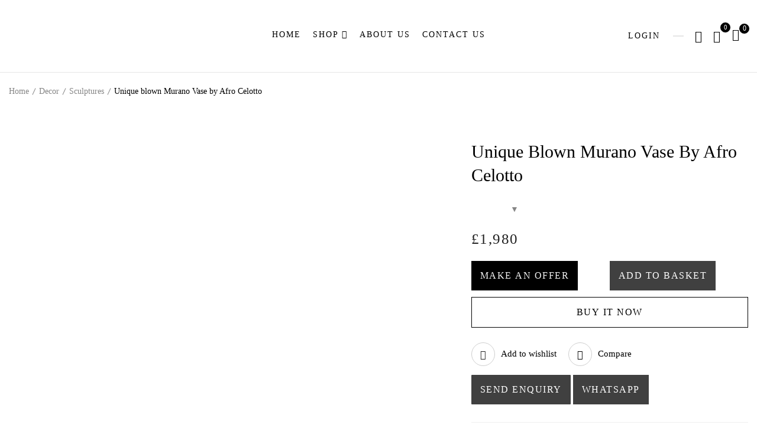

--- FILE ---
content_type: text/css
request_url: https://thefmgallery.com/wp-content/plugins/offers-for-woocommerce/public/assets/css/public.css?ver=3.0.4
body_size: 2486
content:
/* Public Stylesheet */

.offers-for-woocommerce-add-to-cart-wrap {
    position:relative;
    width: 100%;
    white-space: nowrap;
}

.offers-for-woocommerce-make-offer-button-catalog { margin: 0 0 7px 0; }
.offers-for-woocommerce-make-offer-button-single-product {margin:0 0 0 5px ; width: fit-content;}
.offers-for-woocommerce-add-to-cart-wrap.ofwc-button-right-of-add-to-cart { height:70px; }
.offers-for-woocommerce-add-to-cart-wrap.ofwc-button-right-of-add-to-cart .offers-for-woocommerce-make-offer-button-single-product { margin:0 0 0 5px ; float:left; }

html body.woocommerce div.product form.cart .default_add_class,
html body.woocommerce-page div.product form.cart .default_add_class,
html body.woocommerce div.product form.cart .default_add_class
{
    position: absolute;
    top: 0;
    margin-left: 10px;
}

.angelleye-offers-clearfix { clear:both; height:1px; }

.tabs .tab_custom_ofwc_offer_tab { display:block; }

#lightbox_custom_ofwc_offer_form {
    display: none;
    position:fixed;
    z-index:999999;
    top:0;
    bottom:0;
    left:0;
    right:0;
    padding:0;

    min-height:300px;
    max-height:600px;
    max-width:500px;
    margin:auto;
    overflow:auto;

    -webkit-border-radius: 4px;
    border-radius: 4px;
    background: #fcfbfc;
    background: -webkit-gradient(linear, left top, left bottom, from(#fcfbfc), to(#f7f6f7));
    background: -webkit-linear-gradient(#fcfbfc, #f7f6f7);
    background: -moz-linear-gradient(center top, #fcfbfc 0, #f7f6f7 100%);
    background: -moz-gradient(center top, #fcfbfc 0, #f7f6f7 100%);
    list-style: none outside;
    *zoom:1;
    width: auto;
    -webkit-box-shadow: inset 0 -2px 6px rgba(0,0,0,.05), inset 0 -2px 30px rgba(0,0,0,.015), inset 0 1px 0 #fff, 0 1px 2px rgba(0,0,0,.3);
    box-shadow: inset 0 -2px 6px rgba(0,0,0,.05), inset 0 -2px 30px rgba(0,0,0,.015), inset 0 1px 0 #fff, 0 1px 2px rgba(0,0,0,.3);
    border-top: 3px solid #999;
}

#lightbox_custom_ofwc_offer_form_close_btn {
    display: none;
    position: fixed ;
    z-index: 99;
    top:0;
    left:0;
    margin:0;
    width:100%;
    height: 100%;
    background:#000;
    opacity: .45;
    color:#FFF;
}

#tab_custom_ofwc_offer_tab_alt_message { display:none; }
#tab_custom_ofwc_offer_tab_alt_message_2 { display:none; }
#tab_custom_ofwc_offer_tab_alt_message_custom { display:none; }
#tab_custom_ofwc_offer_tab_alt_message_success { display:none; }

#tab_custom_ofwc_offer_tab_inner { display:block; }

div.tab_custom_ofwc_offer_tab_inner_content { padding:0; }
#lightbox_custom_ofwc_offer_form div.tab_custom_ofwc_offer_tab_inner_content { padding:20px; }

div.tab_custom_ofwc_offer_tab_inner_content fieldset {
    /*margin-bottom:10px; border:1px solid #E5E5E5; border-left:6px solid #CCC; border-top:none; padding:20px;*/
    padding: 0 0 1em 0;
    margin: 0 0 2em;
    position: relative;
    -webkit-border-radius: 4px;
    border-radius: 4px;
    background: #fcfbfc;
    background: -webkit-gradient(linear, left top, left bottom, from(#fcfbfc), to(#f7f6f7));
    background: -webkit-linear-gradient(#fcfbfc, #f7f6f7);
    background: -moz-linear-gradient(center top, #fcfbfc 0, #f7f6f7 100%);
    background: -moz-gradient(center top, #fcfbfc 0, #f7f6f7 100%);
    list-style: none outside;
    *zoom:1;
    width: auto;
    -webkit-box-shadow: inset 0 -2px 6px rgba(0,0,0,.05), inset 0 -2px 30px rgba(0,0,0,.015), inset 0 1px 0 #fff, 0 1px 2px rgba(0,0,0,.3);
    box-shadow: inset 0 -2px 6px rgba(0,0,0,.05), inset 0 -2px 30px rgba(0,0,0,.015), inset 0 1px 0 #fff, 0 1px 2px rgba(0,0,0,.3);
    border-top: 3px solid #999;
}
#lightbox_custom_ofwc_offer_form div.tab_custom_ofwc_offer_tab_inner_content fieldset { background:none; box-shadow:none; border:none; }

div.tab_custom_ofwc_offer_tab_inner_content .make-offer-form-intro {
    padding: .10em 1.75em;
    border-bottom: 1px solid #EEE;
    margin-bottom: 15px;
    /*background: #f7f6f7;*/
    /*background: #fcfbfc;
    background: -webkit-gradient(linear, left top, left bottom, from(#fcfbfc), to(#f7f6f7));
    background: -webkit-linear-gradient(#fcfbfc, #f7f6f7);
    background: -moz-linear-gradient(center top, #fcfbfc 0, #f7f6f7 100%);
    background: -moz-gradient(center top, #fcfbfc 0, #f7f6f7 100%);*/
    color: #777;
    text-shadow: 0 1px 0 #fff;
}
div.tab_custom_ofwc_offer_tab_inner_content .make-offer-form-outro {
    padding: .10em 1.75em;
    color: #777;
    text-shadow: 0 1px 0 #fff;
}
div.tab_custom_ofwc_offer_tab_inner_content .make-offer-form-intro h2 { margin:10px 0 0 0; color:#555; }
div.tab_custom_ofwc_offer_tab_inner_content .make-offer-form-intro .make-offer-form-intro-text { margin:3px 0 15px 0; }

div.tab_custom_ofwc_offer_tab_inner_content fieldset form#woocommerce-make-offer-form { margin:0 1.75em 0 1.75em; }

div.tab_custom_ofwc_offer_tab_inner_content fieldset form#woocommerce-make-offer-form .woocommerce-make-offer-form-section ,div.tab_custom_ofwc_offer_tab_inner_content fieldset form#woocommerce-make-offer-form .woocommerce-make-offer-form-section-submit { width:100%; padding:0; margin:0 0 10px 0; clear:both; }
div.tab_custom_ofwc_offer_tab_inner_content fieldset form#woocommerce-make-offer-form .woocommerce-make-offer-form-section .woocommerce-make-offer-form-part-left { float:left; width:200px; margin:0 0 10px 0; }

div.tab_custom_ofwc_offer_tab_inner_content fieldset form#woocommerce-make-offer-form .woocommerce-make-offer-form-section label { float:none; position:relative; padding:6px 0; }
div.tab_custom_ofwc_offer_tab_inner_content fieldset form#woocommerce-make-offer-form .woocommerce-make-offer-form-section input { float:none; padding:8px 10px; width:80%; max-width:100%;margin: 0;}

div.tab_custom_ofwc_offer_tab_inner_content fieldset form#woocommerce-make-offer-form .woocommerce-make-offer-form-section input[type='text']:disabled,
div.tab_custom_ofwc_offer_tab_inner_content fieldset form#woocommerce-make-offer-form .woocommerce-make-offer-form-section input[type='email']:disabled{ border:none; }
div.tab_custom_ofwc_offer_tab_inner_content fieldset form#woocommerce-make-offer-form .woocommerce-make-offer-form-section textarea { width:auto; resize: none; }

div.tab_custom_ofwc_offer_tab_inner_content fieldset form#woocommerce-make-offer-form .woocommerce-make-offer-form-section #woocommerce-make-offer-form-price-each { border:1px solid #CCC; border-left:none; }

div.tab_custom_ofwc_offer_tab_inner_content fieldset form#woocommerce-make-offer-form .woocommerce-make-offer-form-section #woocommerce-make-offer-form-total {  border:1px solid #CCC; border-left:none; background:#FFFFFF; cursor: not-allowed; }
div.tab_custom_ofwc_offer_tab_inner_content fieldset form#woocommerce-make-offer-form .woocommerce-make-offer-form-section #angelleye-offer-notes { width:80%; }
#woocommerce-make-offer-form-submit-button { float:left; margin-right:20px; margin-top:1px; width:auto; }
div.tab_custom_ofwc_offer_tab_inner_content fieldset form#woocommerce-make-offer-form .woocommerce-make-offer-form-section-submit .offer-submit-loader { display:none; float:left; height:32px; width:auto; line-height:33px; padding-left:45px; font-style:italic; background:url('../images/offer-submit-loader.gif') left center no-repeat; }

div.tab_custom_ofwc_offer_tab_inner_content fieldset form#woocommerce-make-offer-form .woocommerce-make-offer-form-section div.woocommerce-make-offer-form-sym { float:left; font-weight:bold; padding:0 8px 8px 8px; }



.offers-for-woocommerce-make-offer-button-catalog {position:relative;  }

body.archive.woocommerce-page.ofwc-shop-page a.button.add_to_cart_button { float:left; position:relative; }

#adminmenu #menu-posts-woocommerce_offer .menu-icon-woocommerce_offer div.wp-menu-image:before { content: "\f110"; }
#woocommerce-product-data ul.wc-tabs li.custom_tab_offers_for_woocommerce a:before, .woocommerce ul.wc-tabs li.custom_tab_offers_for_woocommerce a:before { content: "\e03a"; }

.quantity.angelleye-woocommerce-quantity-input-disabled input.qty { border-right:1px solid #C8BFC6; border-radius: 2px; }
.quantity.angelleye-woocommerce-quantity-input-disabled input.plus,
.quantity.angelleye-woocommerce-quantity-input-disabled input.minus { display:none; }

.angelleye-input-group-addon, .angelleye-input-group-btn, .angelleye-input-group .form-control
{
    display: table-cell;
}
.angelleye-input-group-addon, .angelleye-input-group-btn
{
    width: 1%;
    white-space: nowrap;
    vertical-align: middle;
}
.angelleye-input-group-addon
{
    padding: 6px 12px;
    font-size: 14px;
    font-weight: normal;
    line-height: 1;
    color: #555555;
    text-align: center;
    background-color: #eeeeee;
    border-top-width: 1px;
    border-right-width: 1px;
    border-bottom-width: 1px;
    border-left-width: 1px;
    border-top-style: solid;
    border-right-style: solid;
    border-bottom-style: solid;
    border-left-style: solid;
    border-top-color: #cccccc;
    border-right-color: #cccccc;
    border-bottom-color: #cccccc;
    border-left-color: #cccccc;
    border-image-source: none;
    border-image-slice: 100% 100% 100% 100%;
    border-image-width: 1 1 1 1;
    border-image-outset: 0 0 0 0;
    border-image-repeat: stretch stretch;
    border-radius: 4px;
}
.angelleye-input-group .form-control:first-child, .angelleye-input-group-addon:first-child, .angelleye-input-group-btn:first-child > .btn, .angelleye-input-group-btn:first-child > .dropdown-toggle, .angelleye-input-group-btn:last-child > .btn:not(:last-child):not(.dropdown-toggle)
{
    border-top-right-radius: 0;
    border-bottom-right-radius: 0;
}
.angelleye-input-group-addon:first-child
{
    border-right: 0 none;
}
.angelleye-input-group
{
    position: relative;
    display: table;
    border-collapse: separate;
}
.angelleye-input-group .form-control:last-child, .angelleye-input-group-addon:last-child, .angelleye-input-group-btn:last-child > .btn, .angelleye-input-group-btn:last-child > .dropdown-toggle, .angelleye-input-group-btn:first-child > .btn:not(:first-child)
{
    border-bottom-left-radius: 0;
    border-top-left-radius: 0;
}

.angelleye-ofwc-hidden { display: none; }
.ofwc-no-float { float: none; }

#aeofwc-close-lightbox-link {
    display: none;
    position: relative;
    height:10px;
}
#aeofwc-close-lightbox-link a {
    position: absolute;
    right:5px;
    top:5px;
    z-index: 999;
    font-size:45px;
    font-weight: bold;
    line-height: 20px;text-decoration: none;box-shadow: none;
}
.woocommerce-make-offer-form-section .checkbox {
    display: inline-block;
    cursor: pointer;
    margin-left: 3px; line-height:18px;
}
.woocommerce-make-offer-form-section input[type=checkbox] {
    display:none;
}
.woocommerce-make-offer-form-section .checkbox:before {
    content: "";
    display: inline-block;
    width: 18px;
    height: 18px;
    vertical-align:middle;
    background-color: #60646c;
    color: white;
    text-align: center;
    box-shadow: inset 0 2px 3px 0 rgba(0, 0, 0, .3), 0 1px 0 0 rgba(255, 255, 255, .8);
    border-radius: 3px;
}
.woocommerce-make-offer-form-section input[type=checkbox]:checked + .checkbox:before {
    content: "\2713";
    text-shadow: 1px 1px 1px rgba(0, 0, 0, .2);
    font-size: 15px;
}
.ofw-info {
    background-color: #f7f6f7;
    color: #515151;
    list-style: outside none none ;
    margin: 9px 0 ;
    padding: 1em 2em 1em 1.5em ;
    /*    position: relative;*/
    width: auto;
    word-wrap: break-word;
    clear: both;
}
.ofw-info::before, .ofw-info::after {
    content: " ";
    display: table;
}
.ofw-info::after {
    clear: both;

}
.ofw-info::before {
    display: inline-block;
    font-family: WooCommerce;
    position: absolute;
    top: 1em;
}

.single-product .button.offers-for-woocommerce-make-offer-button-single-product.disabled {opacity: .2;}
.single_variation_wrap_angelleye{
    display: inline-block;
    width:-webkit-fill-available;
}
.post-type-archive-product .single_variation_wrap_angelleye {
    margin-left: 5px;
}
/* .storefront-full-width-content .aofwc-first-div,
.storefront-secondary-navigation .aofwc-first-div,
.storefront-align-wide .aofwc-first-div,
.fusion-body .aofwc-first-div{
    display: inline-block;
} */
div#offers-for-woocommerce-add-to-cart-wrap .single_offer_button {
    margin-bottom: 5px ;
}

.woocommerce-make-offer-form-part-full{
    float: left;
    margin-bottom: 10px;
    width: 100%;
}
div.tab_custom_ofwc_offer_tab_inner_content fieldset form#woocommerce-make-offer-form .woocommerce-make-offer-form-section .woocommerce-make-offer-form-part-full input
{
   display: block;
    max-width: 100%;
}
.single_variation_wrap_angelleye.ofwc_offer_tab_form_wrap.single_offer_button.disabled {
    opacity: 0.4;
    cursor: not-allowed;
    display: none;
}

div.tab_custom_ofwc_offer_tab_inner_content fieldset form#woocommerce-make-offer-form .woocommerce-make-offer-form-section .woocommerce-make-offer-form-part-full label input {
    display: inline-block;
    max-width: 100%;
    width: auto;
}


/* Portrait tablets and small desktops */
@media (min-width: 768px) and (max-width: 991px) {
    .single_variation_wrap_angelleye {
        display: block;
    }
    
    html body.woocommerce div.product form.cart .default_add_class, html body.woocommerce-page div.product form.cart .default_add_class, html body.woocommerce div.product form.cart .default_add_class {
        display: block;
        position: unset !important;
    }
    div#offers-for-woocommerce-add-to-cart-wrap .angelleye_button_single{
        margin-top : 55px;
    }
    html body.woocommerce div.product form.cart .default_add_class,
    html body.woocommerce-page div.product form.cart .default_add_class,
    html body.woocommerce div.product form.cart .default_add_class
    {
        position: absolute;
        top: 55px;
        left: 0;
        margin-left: 10px;
    }

    div#offers-for-woocommerce-add-to-cart-wrap .before_add  .angelleye_button_single,
    div#offers-for-woocommerce-add-to-cart-wrap .after_price  .angelleye_button_single,
    div#offers-for-woocommerce-add-to-cart-wrap .after_tabs  .angelleye_button_single    
    {
        margin-top : 0;
    }
    
}

@media (max-width: 480px) {
    .single_variation_wrap_angelleye {
        display: block;
    }
    .single_add_to_cart_button.button.alt {
        margin-bottom: 15px;
    }
    html body.woocommerce div.product form.cart .default_add_class, html body.woocommerce-page div.product form.cart .default_add_class, html body.woocommerce div.product form.cart .default_add_class {
        display: block;
        position: unset !important;
    }
    div#offers-for-woocommerce-add-to-cart-wrap .angelleye_button_single{
        margin-top : 55px;
    }
    html body.woocommerce div.product form.cart .default_add_class,
    html body.woocommerce-page div.product form.cart .default_add_class,
    html body.woocommerce div.product form.cart .default_add_class
    {
        position: absolute;
        top: 55px;
        left: 0;
        margin-left: 10px;
        
    }

    div#offers-for-woocommerce-add-to-cart-wrap .before_add  .angelleye_button_single,
    div#offers-for-woocommerce-add-to-cart-wrap .after_price  .angelleye_button_single,
    div#offers-for-woocommerce-add-to-cart-wrap .after_tabs  .angelleye_button_single
    {
        margin-top : 0;
    }    
}

--- FILE ---
content_type: text/css
request_url: https://thefmgallery.com/wp-content/themes/ruper-child/style.css?ver=f7a1c42b9503f56937be5333ebb9a100
body_size: 78
content:
/*
Theme Name: Ruper Child
Theme URI: http://www.wpbingosite.com/ruper
Author: wpbingo
Description: This is a child theme for Ruper
Version: 1.0
Author URI: http://wpbingosite.com
Template: ruper
Text Domain: ruper-child
*/
/*************** ADD YOUR CUSTOM CSS HERE  ***************/


.woocommerce button.button.btn_ni_enquiry{
	padding-left:0 !important;
	padding-right:0 !important;
	}


.products-list.grid .product-wapper .products-thumb .product-button .btn_ni_enquiry:before{
	content:"\e902";
}







--- FILE ---
content_type: text/css
request_url: https://thefmgallery.com/wp-content/uploads/elementor/css/post-9121.css?ver=1769163654
body_size: 199
content:
.elementor-9121 .elementor-element.elementor-element-6232c7b > .elementor-element-populated{padding:0px 0px 0px 0px;}.elementor-9121 .elementor-element.elementor-element-fca6470 > .elementor-element-populated{padding:0px 15px 0px 15px;}.elementor-9121 .elementor-element.elementor-element-c7ba056 .elementor-heading-title{color:#000000;}.elementor-9121 .elementor-element.elementor-element-5fa2b7b .elementor-icon-list-icon i{transition:color 0.3s;}.elementor-9121 .elementor-element.elementor-element-5fa2b7b .elementor-icon-list-icon svg{transition:fill 0.3s;}.elementor-9121 .elementor-element.elementor-element-5fa2b7b{--e-icon-list-icon-size:14px;--icon-vertical-offset:0px;}.elementor-9121 .elementor-element.elementor-element-5fa2b7b .elementor-icon-list-text{transition:color 0.3s;}.elementor-9121 .elementor-element.elementor-element-984c9de > .elementor-element-populated{padding:0px 15px 0px 15px;}.elementor-9121 .elementor-element.elementor-element-07e9ae5 .elementor-heading-title{color:#000000;}.elementor-9121 .elementor-element.elementor-element-9bc3f0e .elementor-icon-list-icon i{transition:color 0.3s;}.elementor-9121 .elementor-element.elementor-element-9bc3f0e .elementor-icon-list-icon svg{transition:fill 0.3s;}.elementor-9121 .elementor-element.elementor-element-9bc3f0e{--e-icon-list-icon-size:14px;--icon-vertical-offset:0px;}.elementor-9121 .elementor-element.elementor-element-9bc3f0e .elementor-icon-list-text{transition:color 0.3s;}.elementor-9121 .elementor-element.elementor-element-2c216b2 > .elementor-widget-container{margin:30px 0px 0px 0px;}.elementor-9121 .elementor-element.elementor-element-2c216b2 .elementor-heading-title{color:#000000;}.elementor-9121 .elementor-element.elementor-element-daea313 .elementor-icon-list-icon i{transition:color 0.3s;}.elementor-9121 .elementor-element.elementor-element-daea313 .elementor-icon-list-icon svg{transition:fill 0.3s;}.elementor-9121 .elementor-element.elementor-element-daea313{--e-icon-list-icon-size:14px;--icon-vertical-offset:0px;}.elementor-9121 .elementor-element.elementor-element-daea313 .elementor-icon-list-text{transition:color 0.3s;}.elementor-9121 .elementor-element.elementor-element-cf68191 > .elementor-element-populated{padding:0px 15px 0px 15px;}.elementor-9121 .elementor-element.elementor-element-22efdac .elementor-heading-title{color:#000000;}.elementor-9121 .elementor-element.elementor-element-cb8fada .elementor-icon-list-icon i{transition:color 0.3s;}.elementor-9121 .elementor-element.elementor-element-cb8fada .elementor-icon-list-icon svg{transition:fill 0.3s;}.elementor-9121 .elementor-element.elementor-element-cb8fada{--e-icon-list-icon-size:14px;--icon-vertical-offset:0px;}.elementor-9121 .elementor-element.elementor-element-cb8fada .elementor-icon-list-text{transition:color 0.3s;}.elementor-9121 .elementor-element.elementor-element-b0f0b5b > .elementor-widget-container{margin:30px 0px 0px 0px;}.elementor-9121 .elementor-element.elementor-element-b0f0b5b .elementor-heading-title{color:#000000;}.elementor-9121 .elementor-element.elementor-element-5c8e7c3 .elementor-icon-list-icon i{transition:color 0.3s;}.elementor-9121 .elementor-element.elementor-element-5c8e7c3 .elementor-icon-list-icon svg{transition:fill 0.3s;}.elementor-9121 .elementor-element.elementor-element-5c8e7c3{--e-icon-list-icon-size:14px;--icon-vertical-offset:0px;}.elementor-9121 .elementor-element.elementor-element-5c8e7c3 .elementor-icon-list-text{transition:color 0.3s;}.elementor-9121 .elementor-element.elementor-element-8d30036 > .elementor-element-populated{padding:0px 15px 0px 15px;}.elementor-9121 .elementor-element.elementor-element-25718ba .elementor-heading-title{color:#000000;}.elementor-9121 .elementor-element.elementor-element-5059be5 .elementor-icon-list-icon i{transition:color 0.3s;}.elementor-9121 .elementor-element.elementor-element-5059be5 .elementor-icon-list-icon svg{transition:fill 0.3s;}.elementor-9121 .elementor-element.elementor-element-5059be5{--e-icon-list-icon-size:14px;--icon-vertical-offset:0px;}.elementor-9121 .elementor-element.elementor-element-5059be5 .elementor-icon-list-text{transition:color 0.3s;}.elementor-9121 .elementor-element.elementor-element-24868fd > .elementor-widget-container{margin:30px 0px 0px 0px;}.elementor-9121 .elementor-element.elementor-element-24868fd .elementor-heading-title{color:#000000;}.elementor-9121 .elementor-element.elementor-element-b0627e9 .elementor-icon-list-icon i{transition:color 0.3s;}.elementor-9121 .elementor-element.elementor-element-b0627e9 .elementor-icon-list-icon svg{transition:fill 0.3s;}.elementor-9121 .elementor-element.elementor-element-b0627e9{--e-icon-list-icon-size:14px;--icon-vertical-offset:0px;}.elementor-9121 .elementor-element.elementor-element-b0627e9 .elementor-icon-list-text{transition:color 0.3s;}

--- FILE ---
content_type: text/css
request_url: https://thefmgallery.com/wp-content/uploads/elementor/css/post-29929.css?ver=1769163654
body_size: 1046
content:
.elementor-29929 .elementor-element.elementor-element-b56bf2d:not(.elementor-motion-effects-element-type-background), .elementor-29929 .elementor-element.elementor-element-b56bf2d > .elementor-motion-effects-container > .elementor-motion-effects-layer{background-color:#F6F6F6;}.elementor-29929 .elementor-element.elementor-element-b56bf2d{transition:background 0.3s, border 0.3s, border-radius 0.3s, box-shadow 0.3s;margin-top:0px;margin-bottom:0px;padding:41px 15px 17px 15px;}.elementor-29929 .elementor-element.elementor-element-b56bf2d > .elementor-background-overlay{transition:background 0.3s, border-radius 0.3s, opacity 0.3s;}.elementor-29929 .elementor-element.elementor-element-c2d9ffc > .elementor-element-populated{padding:0px 15px 0px 15px;}.elementor-29929 .elementor-element.elementor-element-89bfd50 > .elementor-widget-container{margin:0px 0px 20px 0px;}.elementor-29929 .elementor-element.elementor-element-89bfd50 .elementor-heading-title{font-size:14px;text-transform:uppercase;letter-spacing:2px;}.elementor-29929 .elementor-element.elementor-element-5205de3 > .elementor-widget-container{margin:0px 0px 6px 0px;}.elementor-29929 .elementor-element.elementor-element-5205de3.elementor-element{--flex-grow:0;--flex-shrink:0;}.elementor-29929 .elementor-element.elementor-element-5205de3 .elementor-icon-list-items:not(.elementor-inline-items) .elementor-icon-list-item:not(:last-child){padding-block-end:calc(10px/2);}.elementor-29929 .elementor-element.elementor-element-5205de3 .elementor-icon-list-items:not(.elementor-inline-items) .elementor-icon-list-item:not(:first-child){margin-block-start:calc(10px/2);}.elementor-29929 .elementor-element.elementor-element-5205de3 .elementor-icon-list-items.elementor-inline-items .elementor-icon-list-item{margin-inline:calc(10px/2);}.elementor-29929 .elementor-element.elementor-element-5205de3 .elementor-icon-list-items.elementor-inline-items{margin-inline:calc(-10px/2);}.elementor-29929 .elementor-element.elementor-element-5205de3 .elementor-icon-list-items.elementor-inline-items .elementor-icon-list-item:after{inset-inline-end:calc(-10px/2);}.elementor-29929 .elementor-element.elementor-element-5205de3 .elementor-icon-list-icon i{transition:color 0.3s;}.elementor-29929 .elementor-element.elementor-element-5205de3 .elementor-icon-list-icon svg{transition:fill 0.3s;}.elementor-29929 .elementor-element.elementor-element-5205de3{--e-icon-list-icon-size:14px;--icon-vertical-offset:0px;}.elementor-29929 .elementor-element.elementor-element-5205de3 .elementor-icon-list-icon{padding-inline-end:0px;}.elementor-29929 .elementor-element.elementor-element-5205de3 .elementor-icon-list-item > .elementor-icon-list-text, .elementor-29929 .elementor-element.elementor-element-5205de3 .elementor-icon-list-item > a{font-size:15px;}.elementor-29929 .elementor-element.elementor-element-5205de3 .elementor-icon-list-text{color:#868686;transition:color 0.3s;}.elementor-29929 .elementor-element.elementor-element-5205de3 .elementor-icon-list-item:hover .elementor-icon-list-text{color:#000000;}.elementor-29929 .elementor-element.elementor-element-2ea713e.elementor-element{--flex-grow:0;--flex-shrink:0;}.elementor-29929 .elementor-element.elementor-element-9921129 > .elementor-element-populated{padding:0px 15px 0px 15px;}.elementor-29929 .elementor-element.elementor-element-f6ad292 > .elementor-widget-container{margin:0px 0px 20px 0px;}.elementor-29929 .elementor-element.elementor-element-f6ad292 .elementor-heading-title{font-size:14px;text-transform:uppercase;letter-spacing:2px;}.elementor-29929 .elementor-element.elementor-element-27d81a9 .elementor-icon-list-items:not(.elementor-inline-items) .elementor-icon-list-item:not(:last-child){padding-block-end:calc(10px/2);}.elementor-29929 .elementor-element.elementor-element-27d81a9 .elementor-icon-list-items:not(.elementor-inline-items) .elementor-icon-list-item:not(:first-child){margin-block-start:calc(10px/2);}.elementor-29929 .elementor-element.elementor-element-27d81a9 .elementor-icon-list-items.elementor-inline-items .elementor-icon-list-item{margin-inline:calc(10px/2);}.elementor-29929 .elementor-element.elementor-element-27d81a9 .elementor-icon-list-items.elementor-inline-items{margin-inline:calc(-10px/2);}.elementor-29929 .elementor-element.elementor-element-27d81a9 .elementor-icon-list-items.elementor-inline-items .elementor-icon-list-item:after{inset-inline-end:calc(-10px/2);}.elementor-29929 .elementor-element.elementor-element-27d81a9 .elementor-icon-list-icon i{transition:color 0.3s;}.elementor-29929 .elementor-element.elementor-element-27d81a9 .elementor-icon-list-icon svg{transition:fill 0.3s;}.elementor-29929 .elementor-element.elementor-element-27d81a9{--e-icon-list-icon-size:14px;--icon-vertical-offset:0px;}.elementor-29929 .elementor-element.elementor-element-27d81a9 .elementor-icon-list-icon{padding-inline-end:0px;}.elementor-29929 .elementor-element.elementor-element-27d81a9 .elementor-icon-list-item > .elementor-icon-list-text, .elementor-29929 .elementor-element.elementor-element-27d81a9 .elementor-icon-list-item > a{font-size:15px;}.elementor-29929 .elementor-element.elementor-element-27d81a9 .elementor-icon-list-text{color:#868686;transition:color 0.3s;}.elementor-29929 .elementor-element.elementor-element-27d81a9 .elementor-icon-list-item:hover .elementor-icon-list-text{color:#000000;}.elementor-29929 .elementor-element.elementor-element-d23e3ff > .elementor-element-populated{padding:0px 15px 0px 15px;}.elementor-29929 .elementor-element.elementor-element-125d119 > .elementor-widget-container{margin:0px 0px 20px 0px;}.elementor-29929 .elementor-element.elementor-element-125d119 .elementor-heading-title{font-size:14px;text-transform:uppercase;letter-spacing:2px;}.elementor-29929 .elementor-element.elementor-element-d2f54a2 .elementor-icon-list-items:not(.elementor-inline-items) .elementor-icon-list-item:not(:last-child){padding-block-end:calc(10px/2);}.elementor-29929 .elementor-element.elementor-element-d2f54a2 .elementor-icon-list-items:not(.elementor-inline-items) .elementor-icon-list-item:not(:first-child){margin-block-start:calc(10px/2);}.elementor-29929 .elementor-element.elementor-element-d2f54a2 .elementor-icon-list-items.elementor-inline-items .elementor-icon-list-item{margin-inline:calc(10px/2);}.elementor-29929 .elementor-element.elementor-element-d2f54a2 .elementor-icon-list-items.elementor-inline-items{margin-inline:calc(-10px/2);}.elementor-29929 .elementor-element.elementor-element-d2f54a2 .elementor-icon-list-items.elementor-inline-items .elementor-icon-list-item:after{inset-inline-end:calc(-10px/2);}.elementor-29929 .elementor-element.elementor-element-d2f54a2 .elementor-icon-list-icon i{transition:color 0.3s;}.elementor-29929 .elementor-element.elementor-element-d2f54a2 .elementor-icon-list-icon svg{transition:fill 0.3s;}.elementor-29929 .elementor-element.elementor-element-d2f54a2{--e-icon-list-icon-size:14px;--icon-vertical-offset:0px;}.elementor-29929 .elementor-element.elementor-element-d2f54a2 .elementor-icon-list-icon{padding-inline-end:0px;}.elementor-29929 .elementor-element.elementor-element-d2f54a2 .elementor-icon-list-item > .elementor-icon-list-text, .elementor-29929 .elementor-element.elementor-element-d2f54a2 .elementor-icon-list-item > a{font-size:15px;}.elementor-29929 .elementor-element.elementor-element-d2f54a2 .elementor-icon-list-text{color:#868686;transition:color 0.3s;}.elementor-29929 .elementor-element.elementor-element-d2f54a2 .elementor-icon-list-item:hover .elementor-icon-list-text{color:#000000;}.elementor-29929 .elementor-element.elementor-element-ff87598 > .elementor-element-populated{padding:0px 15px 0px 15px;}.elementor-29929 .elementor-element.elementor-element-2a07d2f > .elementor-widget-container{margin:0px 0px 20px 0px;}.elementor-29929 .elementor-element.elementor-element-2a07d2f .elementor-heading-title{font-size:14px;text-transform:uppercase;letter-spacing:2px;}.elementor-29929 .elementor-element.elementor-element-0f8485b .elementor-icon-list-items:not(.elementor-inline-items) .elementor-icon-list-item:not(:last-child){padding-block-end:calc(10px/2);}.elementor-29929 .elementor-element.elementor-element-0f8485b .elementor-icon-list-items:not(.elementor-inline-items) .elementor-icon-list-item:not(:first-child){margin-block-start:calc(10px/2);}.elementor-29929 .elementor-element.elementor-element-0f8485b .elementor-icon-list-items.elementor-inline-items .elementor-icon-list-item{margin-inline:calc(10px/2);}.elementor-29929 .elementor-element.elementor-element-0f8485b .elementor-icon-list-items.elementor-inline-items{margin-inline:calc(-10px/2);}.elementor-29929 .elementor-element.elementor-element-0f8485b .elementor-icon-list-items.elementor-inline-items .elementor-icon-list-item:after{inset-inline-end:calc(-10px/2);}.elementor-29929 .elementor-element.elementor-element-0f8485b .elementor-icon-list-icon i{transition:color 0.3s;}.elementor-29929 .elementor-element.elementor-element-0f8485b .elementor-icon-list-icon svg{transition:fill 0.3s;}.elementor-29929 .elementor-element.elementor-element-0f8485b{--e-icon-list-icon-size:14px;--icon-vertical-offset:0px;}.elementor-29929 .elementor-element.elementor-element-0f8485b .elementor-icon-list-icon{padding-inline-end:0px;}.elementor-29929 .elementor-element.elementor-element-0f8485b .elementor-icon-list-item > .elementor-icon-list-text, .elementor-29929 .elementor-element.elementor-element-0f8485b .elementor-icon-list-item > a{font-size:15px;}.elementor-29929 .elementor-element.elementor-element-0f8485b .elementor-icon-list-text{color:#868686;transition:color 0.3s;}.elementor-29929 .elementor-element.elementor-element-0f8485b .elementor-icon-list-item:hover .elementor-icon-list-text{color:#000000;}.elementor-29929 .elementor-element.elementor-element-16b77d4 > .elementor-element-populated{padding:0px 15px 0px 15px;}.elementor-29929 .elementor-element.elementor-element-0d802cf > .elementor-widget-container{margin:0px 0px 20px 0px;}.elementor-29929 .elementor-element.elementor-element-0d802cf .elementor-heading-title{font-size:14px;text-transform:uppercase;letter-spacing:2px;}.elementor-29929 .elementor-element.elementor-element-00f9ead img{opacity:1;}.elementor-29929 .elementor-element.elementor-element-22666dc{transition:background 0.3s, border 0.3s, border-radius 0.3s, box-shadow 0.3s;padding:0px 15px 0px 15px;}.elementor-29929 .elementor-element.elementor-element-22666dc > .elementor-background-overlay{transition:background 0.3s, border-radius 0.3s, opacity 0.3s;}.elementor-bc-flex-widget .elementor-29929 .elementor-element.elementor-element-c2b73df.elementor-column .elementor-widget-wrap{align-items:center;}.elementor-29929 .elementor-element.elementor-element-c2b73df.elementor-column.elementor-element[data-element_type="column"] > .elementor-widget-wrap.elementor-element-populated{align-content:center;align-items:center;}.elementor-29929 .elementor-element.elementor-element-c2b73df > .elementor-widget-wrap > .elementor-widget:not(.elementor-widget__width-auto):not(.elementor-widget__width-initial):not(:last-child):not(.elementor-absolute){margin-block-end:0px;}.elementor-29929 .elementor-element.elementor-element-c2b73df > .elementor-element-populated{padding:10px 15px 0px 15px;}.elementor-29929 .elementor-element.elementor-element-66a8850 > .elementor-widget-container{margin:0px 0px 0px 0px;padding:0px 0px 0px 0px;}.elementor-29929 .elementor-element.elementor-element-c14d46c.elementor-column > .elementor-widget-wrap{justify-content:flex-end;}.elementor-29929 .elementor-element.elementor-element-c14d46c > .elementor-widget-wrap > .elementor-widget:not(.elementor-widget__width-auto):not(.elementor-widget__width-initial):not(:last-child):not(.elementor-absolute){margin-block-end:0px;}.elementor-29929 .elementor-element.elementor-element-c14d46c > .elementor-element-populated{padding:10px 15px 1px 15px;}.elementor-29929 .elementor-element.elementor-element-25e0573{text-align:end;}@media(max-width:1024px){.elementor-29929 .elementor-element.elementor-element-b56bf2d{padding:75px 0px 75px 0px;}.elementor-29929 .elementor-element.elementor-element-5205de3 > .elementor-widget-container{margin:-1px -1px -1px -1px;padding:0px 0px 0px 0px;}.elementor-29929 .elementor-element.elementor-element-5205de3 .elementor-icon-list-items:not(.elementor-inline-items) .elementor-icon-list-item:not(:last-child){padding-block-end:calc(7px/2);}.elementor-29929 .elementor-element.elementor-element-5205de3 .elementor-icon-list-items:not(.elementor-inline-items) .elementor-icon-list-item:not(:first-child){margin-block-start:calc(7px/2);}.elementor-29929 .elementor-element.elementor-element-5205de3 .elementor-icon-list-items.elementor-inline-items .elementor-icon-list-item{margin-inline:calc(7px/2);}.elementor-29929 .elementor-element.elementor-element-5205de3 .elementor-icon-list-items.elementor-inline-items{margin-inline:calc(-7px/2);}.elementor-29929 .elementor-element.elementor-element-5205de3 .elementor-icon-list-items.elementor-inline-items .elementor-icon-list-item:after{inset-inline-end:calc(-7px/2);}.elementor-29929 .elementor-element.elementor-element-27d81a9 .elementor-icon-list-items:not(.elementor-inline-items) .elementor-icon-list-item:not(:last-child){padding-block-end:calc(0px/2);}.elementor-29929 .elementor-element.elementor-element-27d81a9 .elementor-icon-list-items:not(.elementor-inline-items) .elementor-icon-list-item:not(:first-child){margin-block-start:calc(0px/2);}.elementor-29929 .elementor-element.elementor-element-27d81a9 .elementor-icon-list-items.elementor-inline-items .elementor-icon-list-item{margin-inline:calc(0px/2);}.elementor-29929 .elementor-element.elementor-element-27d81a9 .elementor-icon-list-items.elementor-inline-items{margin-inline:calc(-0px/2);}.elementor-29929 .elementor-element.elementor-element-27d81a9 .elementor-icon-list-items.elementor-inline-items .elementor-icon-list-item:after{inset-inline-end:calc(-0px/2);}.elementor-29929 .elementor-element.elementor-element-00f9ead > .elementor-widget-container{margin:0px 0px 0px 0px;padding:0px 0px 0px 0px;}.elementor-29929 .elementor-element.elementor-element-00f9ead{text-align:start;}.elementor-29929 .elementor-element.elementor-element-00f9ead img{width:100%;max-width:49%;height:122px;}.elementor-29929 .elementor-element.elementor-element-22666dc{padding:10px 0px 10px 0px;}}@media(max-width:767px){.elementor-29929 .elementor-element.elementor-element-b56bf2d{padding:50px 0px 0px 0px;}.elementor-29929 .elementor-element.elementor-element-c2d9ffc > .elementor-element-populated{margin:0px 0px 50px 0px;--e-column-margin-right:0px;--e-column-margin-left:0px;}.elementor-29929 .elementor-element.elementor-element-9921129 > .elementor-element-populated{margin:0px 0px 50px 0px;--e-column-margin-right:0px;--e-column-margin-left:0px;}.elementor-29929 .elementor-element.elementor-element-27d81a9 .elementor-icon-list-items:not(.elementor-inline-items) .elementor-icon-list-item:not(:last-child){padding-block-end:calc(0px/2);}.elementor-29929 .elementor-element.elementor-element-27d81a9 .elementor-icon-list-items:not(.elementor-inline-items) .elementor-icon-list-item:not(:first-child){margin-block-start:calc(0px/2);}.elementor-29929 .elementor-element.elementor-element-27d81a9 .elementor-icon-list-items.elementor-inline-items .elementor-icon-list-item{margin-inline:calc(0px/2);}.elementor-29929 .elementor-element.elementor-element-27d81a9 .elementor-icon-list-items.elementor-inline-items{margin-inline:calc(-0px/2);}.elementor-29929 .elementor-element.elementor-element-27d81a9 .elementor-icon-list-items.elementor-inline-items .elementor-icon-list-item:after{inset-inline-end:calc(-0px/2);}.elementor-29929 .elementor-element.elementor-element-d23e3ff > .elementor-element-populated{margin:0px 0px 50px 0px;--e-column-margin-right:0px;--e-column-margin-left:0px;}.elementor-29929 .elementor-element.elementor-element-d2f54a2 .elementor-icon-list-items:not(.elementor-inline-items) .elementor-icon-list-item:not(:last-child){padding-block-end:calc(0px/2);}.elementor-29929 .elementor-element.elementor-element-d2f54a2 .elementor-icon-list-items:not(.elementor-inline-items) .elementor-icon-list-item:not(:first-child){margin-block-start:calc(0px/2);}.elementor-29929 .elementor-element.elementor-element-d2f54a2 .elementor-icon-list-items.elementor-inline-items .elementor-icon-list-item{margin-inline:calc(0px/2);}.elementor-29929 .elementor-element.elementor-element-d2f54a2 .elementor-icon-list-items.elementor-inline-items{margin-inline:calc(-0px/2);}.elementor-29929 .elementor-element.elementor-element-d2f54a2 .elementor-icon-list-items.elementor-inline-items .elementor-icon-list-item:after{inset-inline-end:calc(-0px/2);}.elementor-29929 .elementor-element.elementor-element-ff87598 > .elementor-element-populated{margin:0px 0px 50px 0px;--e-column-margin-right:0px;--e-column-margin-left:0px;}.elementor-29929 .elementor-element.elementor-element-0f8485b .elementor-icon-list-items:not(.elementor-inline-items) .elementor-icon-list-item:not(:last-child){padding-block-end:calc(0px/2);}.elementor-29929 .elementor-element.elementor-element-0f8485b .elementor-icon-list-items:not(.elementor-inline-items) .elementor-icon-list-item:not(:first-child){margin-block-start:calc(0px/2);}.elementor-29929 .elementor-element.elementor-element-0f8485b .elementor-icon-list-items.elementor-inline-items .elementor-icon-list-item{margin-inline:calc(0px/2);}.elementor-29929 .elementor-element.elementor-element-0f8485b .elementor-icon-list-items.elementor-inline-items{margin-inline:calc(-0px/2);}.elementor-29929 .elementor-element.elementor-element-0f8485b .elementor-icon-list-items.elementor-inline-items .elementor-icon-list-item:after{inset-inline-end:calc(-0px/2);}.elementor-29929 .elementor-element.elementor-element-22666dc{padding:0px 0px 0px 0px;}.elementor-29929 .elementor-element.elementor-element-c2b73df.elementor-column > .elementor-widget-wrap{justify-content:center;}.elementor-29929 .elementor-element.elementor-element-66a8850{width:auto;max-width:auto;}.elementor-29929 .elementor-element.elementor-element-c14d46c.elementor-column > .elementor-widget-wrap{justify-content:center;}.elementor-29929 .elementor-element.elementor-element-25e0573{text-align:center;}}

--- FILE ---
content_type: application/x-javascript
request_url: https://thefmgallery.com/wp-content/plugins/ni-woocommerce-product-enquiry-pro/js/ni-jquery.popup.js?ver=f7a1c42b9503f56937be5333ebb9a100
body_size: -116
content:
jQuery(function($) {
	//----- OPEN
	
});